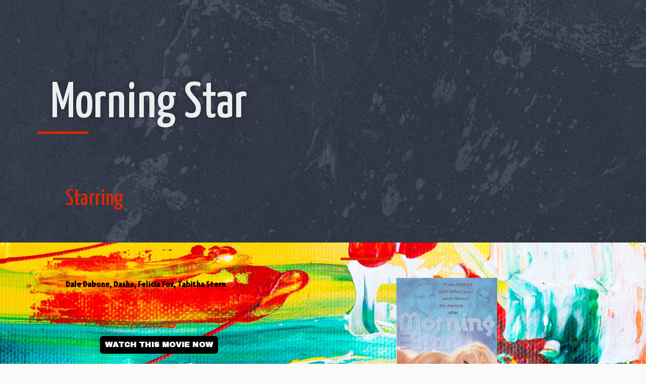

--- FILE ---
content_type: text/html; charset=UTF-8
request_url: https://thexxxmoviestore.com/morning-star/
body_size: 12596
content:
<!doctype html>
<html lang="en-US">
<head>
	<meta charset="UTF-8">
	<meta name="viewport" content="width=device-width, initial-scale=1">
	<link rel="profile" href="https://gmpg.org/xfn/11">
	<meta name='robots' content='index, follow, max-image-preview:large, max-snippet:-1, max-video-preview:-1' />
	<style>img:is([sizes="auto" i], [sizes^="auto," i]) { contain-intrinsic-size: 3000px 1500px }</style>
	
	<!-- This site is optimized with the Yoast SEO plugin v26.7 - https://yoast.com/wordpress/plugins/seo/ -->
	<title>Morning Star - The XXX Movie Store</title>
	<meta name="description" content="Dasha sets off for the wilderness in an effort to find tranquility, but instead of inner peace, she discovers a mysterious desert guide that leads her on a series of sexual adventures. It&#039;s hot sweaty sex in the wasteland but where is the cool water of reason she went in search of?" />
	<link rel="canonical" href="https://thexxxmoviestore.com/morning-star/" />
	<meta property="og:locale" content="en_US" />
	<meta property="og:type" content="article" />
	<meta property="og:title" content="Morning Star - The XXX Movie Store" />
	<meta property="og:description" content="Dasha sets off for the wilderness in an effort to find tranquility, but instead of inner peace, she discovers a mysterious desert guide that leads her on a series of sexual adventures. It&#039;s hot sweaty sex in the wasteland but where is the cool water of reason she went in search of?" />
	<meta property="og:url" content="https://thexxxmoviestore.com/morning-star/" />
	<meta property="og:site_name" content="The XXX Movie Store" />
	<meta property="article:publisher" content="https://www.facebook.com/klubkelli/" />
	<meta property="article:published_time" content="2021-02-23T15:03:48+00:00" />
	<meta property="article:modified_time" content="2021-04-11T02:28:40+00:00" />
	<meta property="og:image" content="https://thexxxmoviestore.com/wp-content/uploads/v749_bc.jpg" />
	<meta property="og:image:width" content="200" />
	<meta property="og:image:height" content="262" />
	<meta property="og:image:type" content="image/jpeg" />
	<meta name="author" content="Kelli" />
	<meta name="twitter:card" content="summary_large_image" />
	<meta name="twitter:creator" content="@misskellixxx" />
	<meta name="twitter:site" content="@misskellixxx" />
	<meta name="twitter:label1" content="Written by" />
	<meta name="twitter:data1" content="Kelli" />
	<meta name="twitter:label2" content="Est. reading time" />
	<meta name="twitter:data2" content="2 minutes" />
	<script type="application/ld+json" class="yoast-schema-graph">{"@context":"https://schema.org","@graph":[{"@type":"Article","@id":"https://thexxxmoviestore.com/morning-star/#article","isPartOf":{"@id":"https://thexxxmoviestore.com/morning-star/"},"author":{"name":"Kelli","@id":"https://thexxxmoviestore.com/#/schema/person/d890688adff799373fc2f9b689dabf7c"},"headline":"Morning Star","datePublished":"2021-02-23T15:03:48+00:00","dateModified":"2021-04-11T02:28:40+00:00","mainEntityOfPage":{"@id":"https://thexxxmoviestore.com/morning-star/"},"wordCount":268,"commentCount":0,"publisher":{"@id":"https://thexxxmoviestore.com/#organization"},"image":{"@id":"https://thexxxmoviestore.com/morning-star/#primaryimage"},"thumbnailUrl":"https://thexxxmoviestore.com/wp-content/uploads/v749_bc.jpg","keywords":["Dale Dabone","Dasha","Felicia Fox","Tabitha Stern"],"articleSection":["XXX Movies"],"inLanguage":"en-US","potentialAction":[{"@type":"CommentAction","name":"Comment","target":["https://thexxxmoviestore.com/morning-star/#respond"]}]},{"@type":"WebPage","@id":"https://thexxxmoviestore.com/morning-star/","url":"https://thexxxmoviestore.com/morning-star/","name":"Morning Star - The XXX Movie Store","isPartOf":{"@id":"https://thexxxmoviestore.com/#website"},"primaryImageOfPage":{"@id":"https://thexxxmoviestore.com/morning-star/#primaryimage"},"image":{"@id":"https://thexxxmoviestore.com/morning-star/#primaryimage"},"thumbnailUrl":"https://thexxxmoviestore.com/wp-content/uploads/v749_bc.jpg","datePublished":"2021-02-23T15:03:48+00:00","dateModified":"2021-04-11T02:28:40+00:00","description":"Dasha sets off for the wilderness in an effort to find tranquility, but instead of inner peace, she discovers a mysterious desert guide that leads her on a series of sexual adventures. It's hot sweaty sex in the wasteland but where is the cool water of reason she went in search of?","breadcrumb":{"@id":"https://thexxxmoviestore.com/morning-star/#breadcrumb"},"inLanguage":"en-US","potentialAction":[{"@type":"ReadAction","target":["https://thexxxmoviestore.com/morning-star/"]}]},{"@type":"ImageObject","inLanguage":"en-US","@id":"https://thexxxmoviestore.com/morning-star/#primaryimage","url":"https://thexxxmoviestore.com/wp-content/uploads/v749_bc.jpg","contentUrl":"https://thexxxmoviestore.com/wp-content/uploads/v749_bc.jpg","width":200,"height":262,"caption":"Morning Star"},{"@type":"BreadcrumbList","@id":"https://thexxxmoviestore.com/morning-star/#breadcrumb","itemListElement":[{"@type":"ListItem","position":1,"name":"Home","item":"https://thexxxmoviestore.com/"},{"@type":"ListItem","position":2,"name":"XXX Movies","item":"https://thexxxmoviestore.com/all-movies/"},{"@type":"ListItem","position":3,"name":"Morning Star"}]},{"@type":"WebSite","@id":"https://thexxxmoviestore.com/#website","url":"https://thexxxmoviestore.com/","name":"The XXX Movie Store","description":"Instant Access to High Quality Streaming Videos","publisher":{"@id":"https://thexxxmoviestore.com/#organization"},"potentialAction":[{"@type":"SearchAction","target":{"@type":"EntryPoint","urlTemplate":"https://thexxxmoviestore.com/?s={search_term_string}"},"query-input":{"@type":"PropertyValueSpecification","valueRequired":true,"valueName":"search_term_string"}}],"inLanguage":"en-US"},{"@type":"Organization","@id":"https://thexxxmoviestore.com/#organization","name":"XXX Movies","url":"https://thexxxmoviestore.com/","logo":{"@type":"ImageObject","inLanguage":"en-US","@id":"https://thexxxmoviestore.com/#/schema/logo/image/","url":"https://thexxxmoviestore.com/wp-content/uploads/cropped-x.png","contentUrl":"https://thexxxmoviestore.com/wp-content/uploads/cropped-x.png","width":512,"height":512,"caption":"XXX Movies"},"image":{"@id":"https://thexxxmoviestore.com/#/schema/logo/image/"},"sameAs":["https://www.facebook.com/klubkelli/","https://x.com/misskellixxx","http://www.instagram.com/klubkelli/","https://www.youtube.com/c/NaughtynewsNetworkx"]},{"@type":"Person","@id":"https://thexxxmoviestore.com/#/schema/person/d890688adff799373fc2f9b689dabf7c","name":"Kelli","image":{"@type":"ImageObject","inLanguage":"en-US","@id":"https://thexxxmoviestore.com/#/schema/person/image/","url":"https://secure.gravatar.com/avatar/b7c3e71aadf6534f07a6efee80cc42e830a81736fa675ebc921e3593be48eb15?s=96&d=mm&r=g","contentUrl":"https://secure.gravatar.com/avatar/b7c3e71aadf6534f07a6efee80cc42e830a81736fa675ebc921e3593be48eb15?s=96&d=mm&r=g","caption":"Kelli"},"sameAs":["http://kelli.net"]}]}</script>
	<!-- / Yoast SEO plugin. -->


<link rel='dns-prefetch' href='//www.googletagmanager.com' />
<link rel='dns-prefetch' href='//stats.wp.com' />
<link rel="alternate" type="application/rss+xml" title="The XXX Movie Store &raquo; Feed" href="https://thexxxmoviestore.com/feed/" />
<link rel="alternate" type="application/rss+xml" title="The XXX Movie Store &raquo; Comments Feed" href="https://thexxxmoviestore.com/comments/feed/" />
<link rel="alternate" type="application/rss+xml" title="The XXX Movie Store &raquo; Morning Star Comments Feed" href="https://thexxxmoviestore.com/morning-star/feed/" />
<script>
window._wpemojiSettings = {"baseUrl":"https:\/\/s.w.org\/images\/core\/emoji\/16.0.1\/72x72\/","ext":".png","svgUrl":"https:\/\/s.w.org\/images\/core\/emoji\/16.0.1\/svg\/","svgExt":".svg","source":{"concatemoji":"https:\/\/thexxxmoviestore.com\/wp-includes\/js\/wp-emoji-release.min.js?ver=6.8.3"}};
/*! This file is auto-generated */
!function(s,n){var o,i,e;function c(e){try{var t={supportTests:e,timestamp:(new Date).valueOf()};sessionStorage.setItem(o,JSON.stringify(t))}catch(e){}}function p(e,t,n){e.clearRect(0,0,e.canvas.width,e.canvas.height),e.fillText(t,0,0);var t=new Uint32Array(e.getImageData(0,0,e.canvas.width,e.canvas.height).data),a=(e.clearRect(0,0,e.canvas.width,e.canvas.height),e.fillText(n,0,0),new Uint32Array(e.getImageData(0,0,e.canvas.width,e.canvas.height).data));return t.every(function(e,t){return e===a[t]})}function u(e,t){e.clearRect(0,0,e.canvas.width,e.canvas.height),e.fillText(t,0,0);for(var n=e.getImageData(16,16,1,1),a=0;a<n.data.length;a++)if(0!==n.data[a])return!1;return!0}function f(e,t,n,a){switch(t){case"flag":return n(e,"\ud83c\udff3\ufe0f\u200d\u26a7\ufe0f","\ud83c\udff3\ufe0f\u200b\u26a7\ufe0f")?!1:!n(e,"\ud83c\udde8\ud83c\uddf6","\ud83c\udde8\u200b\ud83c\uddf6")&&!n(e,"\ud83c\udff4\udb40\udc67\udb40\udc62\udb40\udc65\udb40\udc6e\udb40\udc67\udb40\udc7f","\ud83c\udff4\u200b\udb40\udc67\u200b\udb40\udc62\u200b\udb40\udc65\u200b\udb40\udc6e\u200b\udb40\udc67\u200b\udb40\udc7f");case"emoji":return!a(e,"\ud83e\udedf")}return!1}function g(e,t,n,a){var r="undefined"!=typeof WorkerGlobalScope&&self instanceof WorkerGlobalScope?new OffscreenCanvas(300,150):s.createElement("canvas"),o=r.getContext("2d",{willReadFrequently:!0}),i=(o.textBaseline="top",o.font="600 32px Arial",{});return e.forEach(function(e){i[e]=t(o,e,n,a)}),i}function t(e){var t=s.createElement("script");t.src=e,t.defer=!0,s.head.appendChild(t)}"undefined"!=typeof Promise&&(o="wpEmojiSettingsSupports",i=["flag","emoji"],n.supports={everything:!0,everythingExceptFlag:!0},e=new Promise(function(e){s.addEventListener("DOMContentLoaded",e,{once:!0})}),new Promise(function(t){var n=function(){try{var e=JSON.parse(sessionStorage.getItem(o));if("object"==typeof e&&"number"==typeof e.timestamp&&(new Date).valueOf()<e.timestamp+604800&&"object"==typeof e.supportTests)return e.supportTests}catch(e){}return null}();if(!n){if("undefined"!=typeof Worker&&"undefined"!=typeof OffscreenCanvas&&"undefined"!=typeof URL&&URL.createObjectURL&&"undefined"!=typeof Blob)try{var e="postMessage("+g.toString()+"("+[JSON.stringify(i),f.toString(),p.toString(),u.toString()].join(",")+"));",a=new Blob([e],{type:"text/javascript"}),r=new Worker(URL.createObjectURL(a),{name:"wpTestEmojiSupports"});return void(r.onmessage=function(e){c(n=e.data),r.terminate(),t(n)})}catch(e){}c(n=g(i,f,p,u))}t(n)}).then(function(e){for(var t in e)n.supports[t]=e[t],n.supports.everything=n.supports.everything&&n.supports[t],"flag"!==t&&(n.supports.everythingExceptFlag=n.supports.everythingExceptFlag&&n.supports[t]);n.supports.everythingExceptFlag=n.supports.everythingExceptFlag&&!n.supports.flag,n.DOMReady=!1,n.readyCallback=function(){n.DOMReady=!0}}).then(function(){return e}).then(function(){var e;n.supports.everything||(n.readyCallback(),(e=n.source||{}).concatemoji?t(e.concatemoji):e.wpemoji&&e.twemoji&&(t(e.twemoji),t(e.wpemoji)))}))}((window,document),window._wpemojiSettings);
</script>
<style id='wp-emoji-styles-inline-css'>

	img.wp-smiley, img.emoji {
		display: inline !important;
		border: none !important;
		box-shadow: none !important;
		height: 1em !important;
		width: 1em !important;
		margin: 0 0.07em !important;
		vertical-align: -0.1em !important;
		background: none !important;
		padding: 0 !important;
	}
</style>
<link rel='stylesheet' id='wp-block-library-css' href='https://thexxxmoviestore.com/wp-includes/css/dist/block-library/style.min.css?ver=6.8.3' media='all' />
<link rel='stylesheet' id='mediaelement-css' href='https://thexxxmoviestore.com/wp-includes/js/mediaelement/mediaelementplayer-legacy.min.css?ver=4.2.17' media='all' />
<link rel='stylesheet' id='wp-mediaelement-css' href='https://thexxxmoviestore.com/wp-includes/js/mediaelement/wp-mediaelement.min.css?ver=6.8.3' media='all' />
<style id='jetpack-sharing-buttons-style-inline-css'>
.jetpack-sharing-buttons__services-list{display:flex;flex-direction:row;flex-wrap:wrap;gap:0;list-style-type:none;margin:5px;padding:0}.jetpack-sharing-buttons__services-list.has-small-icon-size{font-size:12px}.jetpack-sharing-buttons__services-list.has-normal-icon-size{font-size:16px}.jetpack-sharing-buttons__services-list.has-large-icon-size{font-size:24px}.jetpack-sharing-buttons__services-list.has-huge-icon-size{font-size:36px}@media print{.jetpack-sharing-buttons__services-list{display:none!important}}.editor-styles-wrapper .wp-block-jetpack-sharing-buttons{gap:0;padding-inline-start:0}ul.jetpack-sharing-buttons__services-list.has-background{padding:1.25em 2.375em}
</style>
<style id='global-styles-inline-css'>
:root{--wp--preset--aspect-ratio--square: 1;--wp--preset--aspect-ratio--4-3: 4/3;--wp--preset--aspect-ratio--3-4: 3/4;--wp--preset--aspect-ratio--3-2: 3/2;--wp--preset--aspect-ratio--2-3: 2/3;--wp--preset--aspect-ratio--16-9: 16/9;--wp--preset--aspect-ratio--9-16: 9/16;--wp--preset--color--black: #000000;--wp--preset--color--cyan-bluish-gray: #abb8c3;--wp--preset--color--white: #ffffff;--wp--preset--color--pale-pink: #f78da7;--wp--preset--color--vivid-red: #cf2e2e;--wp--preset--color--luminous-vivid-orange: #ff6900;--wp--preset--color--luminous-vivid-amber: #fcb900;--wp--preset--color--light-green-cyan: #7bdcb5;--wp--preset--color--vivid-green-cyan: #00d084;--wp--preset--color--pale-cyan-blue: #8ed1fc;--wp--preset--color--vivid-cyan-blue: #0693e3;--wp--preset--color--vivid-purple: #9b51e0;--wp--preset--gradient--vivid-cyan-blue-to-vivid-purple: linear-gradient(135deg,rgba(6,147,227,1) 0%,rgb(155,81,224) 100%);--wp--preset--gradient--light-green-cyan-to-vivid-green-cyan: linear-gradient(135deg,rgb(122,220,180) 0%,rgb(0,208,130) 100%);--wp--preset--gradient--luminous-vivid-amber-to-luminous-vivid-orange: linear-gradient(135deg,rgba(252,185,0,1) 0%,rgba(255,105,0,1) 100%);--wp--preset--gradient--luminous-vivid-orange-to-vivid-red: linear-gradient(135deg,rgba(255,105,0,1) 0%,rgb(207,46,46) 100%);--wp--preset--gradient--very-light-gray-to-cyan-bluish-gray: linear-gradient(135deg,rgb(238,238,238) 0%,rgb(169,184,195) 100%);--wp--preset--gradient--cool-to-warm-spectrum: linear-gradient(135deg,rgb(74,234,220) 0%,rgb(151,120,209) 20%,rgb(207,42,186) 40%,rgb(238,44,130) 60%,rgb(251,105,98) 80%,rgb(254,248,76) 100%);--wp--preset--gradient--blush-light-purple: linear-gradient(135deg,rgb(255,206,236) 0%,rgb(152,150,240) 100%);--wp--preset--gradient--blush-bordeaux: linear-gradient(135deg,rgb(254,205,165) 0%,rgb(254,45,45) 50%,rgb(107,0,62) 100%);--wp--preset--gradient--luminous-dusk: linear-gradient(135deg,rgb(255,203,112) 0%,rgb(199,81,192) 50%,rgb(65,88,208) 100%);--wp--preset--gradient--pale-ocean: linear-gradient(135deg,rgb(255,245,203) 0%,rgb(182,227,212) 50%,rgb(51,167,181) 100%);--wp--preset--gradient--electric-grass: linear-gradient(135deg,rgb(202,248,128) 0%,rgb(113,206,126) 100%);--wp--preset--gradient--midnight: linear-gradient(135deg,rgb(2,3,129) 0%,rgb(40,116,252) 100%);--wp--preset--font-size--small: 13px;--wp--preset--font-size--medium: 20px;--wp--preset--font-size--large: 36px;--wp--preset--font-size--x-large: 42px;--wp--preset--spacing--20: 0.44rem;--wp--preset--spacing--30: 0.67rem;--wp--preset--spacing--40: 1rem;--wp--preset--spacing--50: 1.5rem;--wp--preset--spacing--60: 2.25rem;--wp--preset--spacing--70: 3.38rem;--wp--preset--spacing--80: 5.06rem;--wp--preset--shadow--natural: 6px 6px 9px rgba(0, 0, 0, 0.2);--wp--preset--shadow--deep: 12px 12px 50px rgba(0, 0, 0, 0.4);--wp--preset--shadow--sharp: 6px 6px 0px rgba(0, 0, 0, 0.2);--wp--preset--shadow--outlined: 6px 6px 0px -3px rgba(255, 255, 255, 1), 6px 6px rgba(0, 0, 0, 1);--wp--preset--shadow--crisp: 6px 6px 0px rgba(0, 0, 0, 1);}:root { --wp--style--global--content-size: 800px;--wp--style--global--wide-size: 1200px; }:where(body) { margin: 0; }.wp-site-blocks > .alignleft { float: left; margin-right: 2em; }.wp-site-blocks > .alignright { float: right; margin-left: 2em; }.wp-site-blocks > .aligncenter { justify-content: center; margin-left: auto; margin-right: auto; }:where(.wp-site-blocks) > * { margin-block-start: 24px; margin-block-end: 0; }:where(.wp-site-blocks) > :first-child { margin-block-start: 0; }:where(.wp-site-blocks) > :last-child { margin-block-end: 0; }:root { --wp--style--block-gap: 24px; }:root :where(.is-layout-flow) > :first-child{margin-block-start: 0;}:root :where(.is-layout-flow) > :last-child{margin-block-end: 0;}:root :where(.is-layout-flow) > *{margin-block-start: 24px;margin-block-end: 0;}:root :where(.is-layout-constrained) > :first-child{margin-block-start: 0;}:root :where(.is-layout-constrained) > :last-child{margin-block-end: 0;}:root :where(.is-layout-constrained) > *{margin-block-start: 24px;margin-block-end: 0;}:root :where(.is-layout-flex){gap: 24px;}:root :where(.is-layout-grid){gap: 24px;}.is-layout-flow > .alignleft{float: left;margin-inline-start: 0;margin-inline-end: 2em;}.is-layout-flow > .alignright{float: right;margin-inline-start: 2em;margin-inline-end: 0;}.is-layout-flow > .aligncenter{margin-left: auto !important;margin-right: auto !important;}.is-layout-constrained > .alignleft{float: left;margin-inline-start: 0;margin-inline-end: 2em;}.is-layout-constrained > .alignright{float: right;margin-inline-start: 2em;margin-inline-end: 0;}.is-layout-constrained > .aligncenter{margin-left: auto !important;margin-right: auto !important;}.is-layout-constrained > :where(:not(.alignleft):not(.alignright):not(.alignfull)){max-width: var(--wp--style--global--content-size);margin-left: auto !important;margin-right: auto !important;}.is-layout-constrained > .alignwide{max-width: var(--wp--style--global--wide-size);}body .is-layout-flex{display: flex;}.is-layout-flex{flex-wrap: wrap;align-items: center;}.is-layout-flex > :is(*, div){margin: 0;}body .is-layout-grid{display: grid;}.is-layout-grid > :is(*, div){margin: 0;}body{padding-top: 0px;padding-right: 0px;padding-bottom: 0px;padding-left: 0px;}a:where(:not(.wp-element-button)){text-decoration: underline;}:root :where(.wp-element-button, .wp-block-button__link){background-color: #32373c;border-width: 0;color: #fff;font-family: inherit;font-size: inherit;line-height: inherit;padding: calc(0.667em + 2px) calc(1.333em + 2px);text-decoration: none;}.has-black-color{color: var(--wp--preset--color--black) !important;}.has-cyan-bluish-gray-color{color: var(--wp--preset--color--cyan-bluish-gray) !important;}.has-white-color{color: var(--wp--preset--color--white) !important;}.has-pale-pink-color{color: var(--wp--preset--color--pale-pink) !important;}.has-vivid-red-color{color: var(--wp--preset--color--vivid-red) !important;}.has-luminous-vivid-orange-color{color: var(--wp--preset--color--luminous-vivid-orange) !important;}.has-luminous-vivid-amber-color{color: var(--wp--preset--color--luminous-vivid-amber) !important;}.has-light-green-cyan-color{color: var(--wp--preset--color--light-green-cyan) !important;}.has-vivid-green-cyan-color{color: var(--wp--preset--color--vivid-green-cyan) !important;}.has-pale-cyan-blue-color{color: var(--wp--preset--color--pale-cyan-blue) !important;}.has-vivid-cyan-blue-color{color: var(--wp--preset--color--vivid-cyan-blue) !important;}.has-vivid-purple-color{color: var(--wp--preset--color--vivid-purple) !important;}.has-black-background-color{background-color: var(--wp--preset--color--black) !important;}.has-cyan-bluish-gray-background-color{background-color: var(--wp--preset--color--cyan-bluish-gray) !important;}.has-white-background-color{background-color: var(--wp--preset--color--white) !important;}.has-pale-pink-background-color{background-color: var(--wp--preset--color--pale-pink) !important;}.has-vivid-red-background-color{background-color: var(--wp--preset--color--vivid-red) !important;}.has-luminous-vivid-orange-background-color{background-color: var(--wp--preset--color--luminous-vivid-orange) !important;}.has-luminous-vivid-amber-background-color{background-color: var(--wp--preset--color--luminous-vivid-amber) !important;}.has-light-green-cyan-background-color{background-color: var(--wp--preset--color--light-green-cyan) !important;}.has-vivid-green-cyan-background-color{background-color: var(--wp--preset--color--vivid-green-cyan) !important;}.has-pale-cyan-blue-background-color{background-color: var(--wp--preset--color--pale-cyan-blue) !important;}.has-vivid-cyan-blue-background-color{background-color: var(--wp--preset--color--vivid-cyan-blue) !important;}.has-vivid-purple-background-color{background-color: var(--wp--preset--color--vivid-purple) !important;}.has-black-border-color{border-color: var(--wp--preset--color--black) !important;}.has-cyan-bluish-gray-border-color{border-color: var(--wp--preset--color--cyan-bluish-gray) !important;}.has-white-border-color{border-color: var(--wp--preset--color--white) !important;}.has-pale-pink-border-color{border-color: var(--wp--preset--color--pale-pink) !important;}.has-vivid-red-border-color{border-color: var(--wp--preset--color--vivid-red) !important;}.has-luminous-vivid-orange-border-color{border-color: var(--wp--preset--color--luminous-vivid-orange) !important;}.has-luminous-vivid-amber-border-color{border-color: var(--wp--preset--color--luminous-vivid-amber) !important;}.has-light-green-cyan-border-color{border-color: var(--wp--preset--color--light-green-cyan) !important;}.has-vivid-green-cyan-border-color{border-color: var(--wp--preset--color--vivid-green-cyan) !important;}.has-pale-cyan-blue-border-color{border-color: var(--wp--preset--color--pale-cyan-blue) !important;}.has-vivid-cyan-blue-border-color{border-color: var(--wp--preset--color--vivid-cyan-blue) !important;}.has-vivid-purple-border-color{border-color: var(--wp--preset--color--vivid-purple) !important;}.has-vivid-cyan-blue-to-vivid-purple-gradient-background{background: var(--wp--preset--gradient--vivid-cyan-blue-to-vivid-purple) !important;}.has-light-green-cyan-to-vivid-green-cyan-gradient-background{background: var(--wp--preset--gradient--light-green-cyan-to-vivid-green-cyan) !important;}.has-luminous-vivid-amber-to-luminous-vivid-orange-gradient-background{background: var(--wp--preset--gradient--luminous-vivid-amber-to-luminous-vivid-orange) !important;}.has-luminous-vivid-orange-to-vivid-red-gradient-background{background: var(--wp--preset--gradient--luminous-vivid-orange-to-vivid-red) !important;}.has-very-light-gray-to-cyan-bluish-gray-gradient-background{background: var(--wp--preset--gradient--very-light-gray-to-cyan-bluish-gray) !important;}.has-cool-to-warm-spectrum-gradient-background{background: var(--wp--preset--gradient--cool-to-warm-spectrum) !important;}.has-blush-light-purple-gradient-background{background: var(--wp--preset--gradient--blush-light-purple) !important;}.has-blush-bordeaux-gradient-background{background: var(--wp--preset--gradient--blush-bordeaux) !important;}.has-luminous-dusk-gradient-background{background: var(--wp--preset--gradient--luminous-dusk) !important;}.has-pale-ocean-gradient-background{background: var(--wp--preset--gradient--pale-ocean) !important;}.has-electric-grass-gradient-background{background: var(--wp--preset--gradient--electric-grass) !important;}.has-midnight-gradient-background{background: var(--wp--preset--gradient--midnight) !important;}.has-small-font-size{font-size: var(--wp--preset--font-size--small) !important;}.has-medium-font-size{font-size: var(--wp--preset--font-size--medium) !important;}.has-large-font-size{font-size: var(--wp--preset--font-size--large) !important;}.has-x-large-font-size{font-size: var(--wp--preset--font-size--x-large) !important;}
:root :where(.wp-block-pullquote){font-size: 1.5em;line-height: 1.6;}
</style>
<link rel='stylesheet' id='hello-elementor-css' href='https://thexxxmoviestore.com/wp-content/themes/hello-elementor/assets/css/reset.css?ver=3.4.5' media='all' />
<link rel='stylesheet' id='hello-elementor-theme-style-css' href='https://thexxxmoviestore.com/wp-content/themes/hello-elementor/assets/css/theme.css?ver=3.4.5' media='all' />
<link rel='stylesheet' id='hello-elementor-header-footer-css' href='https://thexxxmoviestore.com/wp-content/themes/hello-elementor/assets/css/header-footer.css?ver=3.4.5' media='all' />
<link rel='stylesheet' id='elementor-frontend-css' href='https://thexxxmoviestore.com/wp-content/plugins/elementor/assets/css/frontend.min.css?ver=3.34.1' media='all' />
<link rel='stylesheet' id='widget-heading-css' href='https://thexxxmoviestore.com/wp-content/plugins/elementor/assets/css/widget-heading.min.css?ver=3.34.1' media='all' />
<link rel='stylesheet' id='widget-divider-css' href='https://thexxxmoviestore.com/wp-content/plugins/elementor/assets/css/widget-divider.min.css?ver=3.34.1' media='all' />
<link rel='stylesheet' id='widget-post-info-css' href='https://thexxxmoviestore.com/wp-content/plugins/elementor-pro/assets/css/widget-post-info.min.css?ver=3.34.0' media='all' />
<link rel='stylesheet' id='widget-icon-list-css' href='https://thexxxmoviestore.com/wp-content/plugins/elementor/assets/css/widget-icon-list.min.css?ver=3.34.1' media='all' />
<link rel='stylesheet' id='elementor-icons-shared-0-css' href='https://thexxxmoviestore.com/wp-content/plugins/elementor/assets/lib/font-awesome/css/fontawesome.min.css?ver=5.15.3' media='all' />
<link rel='stylesheet' id='elementor-icons-fa-regular-css' href='https://thexxxmoviestore.com/wp-content/plugins/elementor/assets/lib/font-awesome/css/regular.min.css?ver=5.15.3' media='all' />
<link rel='stylesheet' id='elementor-icons-fa-solid-css' href='https://thexxxmoviestore.com/wp-content/plugins/elementor/assets/lib/font-awesome/css/solid.min.css?ver=5.15.3' media='all' />
<link rel='stylesheet' id='widget-spacer-css' href='https://thexxxmoviestore.com/wp-content/plugins/elementor/assets/css/widget-spacer.min.css?ver=3.34.1' media='all' />
<link rel='stylesheet' id='e-animation-bounceIn-css' href='https://thexxxmoviestore.com/wp-content/plugins/elementor/assets/lib/animations/styles/bounceIn.min.css?ver=3.34.1' media='all' />
<link rel='stylesheet' id='widget-image-css' href='https://thexxxmoviestore.com/wp-content/plugins/elementor/assets/css/widget-image.min.css?ver=3.34.1' media='all' />
<link rel='stylesheet' id='widget-icon-box-css' href='https://thexxxmoviestore.com/wp-content/plugins/elementor/assets/css/widget-icon-box.min.css?ver=3.34.1' media='all' />
<link rel='stylesheet' id='e-animation-zoomIn-css' href='https://thexxxmoviestore.com/wp-content/plugins/elementor/assets/lib/animations/styles/zoomIn.min.css?ver=3.34.1' media='all' />
<link rel='stylesheet' id='e-popup-css' href='https://thexxxmoviestore.com/wp-content/plugins/elementor-pro/assets/css/conditionals/popup.min.css?ver=3.34.0' media='all' />
<link rel='stylesheet' id='elementor-icons-css' href='https://thexxxmoviestore.com/wp-content/plugins/elementor/assets/lib/eicons/css/elementor-icons.min.css?ver=5.45.0' media='all' />
<link rel='stylesheet' id='elementor-post-22931-css' href='https://thexxxmoviestore.com/wp-content/uploads/elementor/css/post-22931.css?ver=1768384255' media='all' />
<link rel='stylesheet' id='elementor-post-22954-css' href='https://thexxxmoviestore.com/wp-content/uploads/elementor/css/post-22954.css?ver=1768384255' media='all' />
<link rel='stylesheet' id='elementor-post-22950-css' href='https://thexxxmoviestore.com/wp-content/uploads/elementor/css/post-22950.css?ver=1768384255' media='all' />
<link rel='stylesheet' id='elementor-post-14651-css' href='https://thexxxmoviestore.com/wp-content/uploads/elementor/css/post-14651.css?ver=1768384263' media='all' />
<link rel='stylesheet' id='elementor-post-22947-css' href='https://thexxxmoviestore.com/wp-content/uploads/elementor/css/post-22947.css?ver=1768384255' media='all' />
<link rel='stylesheet' id='elementor-gf-yanonekaffeesatz-css' href='https://fonts.googleapis.com/css?family=Yanone+Kaffeesatz:100,100italic,200,200italic,300,300italic,400,400italic,500,500italic,600,600italic,700,700italic,800,800italic,900,900italic&#038;display=auto' media='all' />
<link rel='stylesheet' id='elementor-gf-quicksand-css' href='https://fonts.googleapis.com/css?family=Quicksand:100,100italic,200,200italic,300,300italic,400,400italic,500,500italic,600,600italic,700,700italic,800,800italic,900,900italic&#038;display=auto' media='all' />
<link rel='stylesheet' id='elementor-gf-alatsi-css' href='https://fonts.googleapis.com/css?family=Alatsi:100,100italic,200,200italic,300,300italic,400,400italic,500,500italic,600,600italic,700,700italic,800,800italic,900,900italic&#038;display=auto' media='all' />
<link rel='stylesheet' id='elementor-gf-archivoblack-css' href='https://fonts.googleapis.com/css?family=Archivo+Black:100,100italic,200,200italic,300,300italic,400,400italic,500,500italic,600,600italic,700,700italic,800,800italic,900,900italic&#038;display=auto' media='all' />
<link rel='stylesheet' id='elementor-gf-aleo-css' href='https://fonts.googleapis.com/css?family=Aleo:100,100italic,200,200italic,300,300italic,400,400italic,500,500italic,600,600italic,700,700italic,800,800italic,900,900italic&#038;display=auto' media='all' />
<script src="https://thexxxmoviestore.com/wp-includes/js/jquery/jquery.min.js?ver=3.7.1" id="jquery-core-js"></script>
<script src="https://thexxxmoviestore.com/wp-includes/js/jquery/jquery-migrate.min.js?ver=3.4.1" id="jquery-migrate-js"></script>

<!-- Google tag (gtag.js) snippet added by Site Kit -->
<!-- Google Analytics snippet added by Site Kit -->
<script src="https://www.googletagmanager.com/gtag/js?id=GT-NCL6P4B" id="google_gtagjs-js" async></script>
<script id="google_gtagjs-js-after">
window.dataLayer = window.dataLayer || [];function gtag(){dataLayer.push(arguments);}
gtag("set","linker",{"domains":["thexxxmoviestore.com"]});
gtag("js", new Date());
gtag("set", "developer_id.dZTNiMT", true);
gtag("config", "GT-NCL6P4B");
</script>
<link rel="https://api.w.org/" href="https://thexxxmoviestore.com/wp-json/" /><link rel="alternate" title="JSON" type="application/json" href="https://thexxxmoviestore.com/wp-json/wp/v2/posts/16498" /><link rel="EditURI" type="application/rsd+xml" title="RSD" href="https://thexxxmoviestore.com/xmlrpc.php?rsd" />
<meta name="generator" content="WordPress 6.8.3" />
<link rel='shortlink' href='https://thexxxmoviestore.com/?p=16498' />
<link rel="alternate" title="oEmbed (JSON)" type="application/json+oembed" href="https://thexxxmoviestore.com/wp-json/oembed/1.0/embed?url=https%3A%2F%2Fthexxxmoviestore.com%2Fmorning-star%2F" />
<link rel="alternate" title="oEmbed (XML)" type="text/xml+oembed" href="https://thexxxmoviestore.com/wp-json/oembed/1.0/embed?url=https%3A%2F%2Fthexxxmoviestore.com%2Fmorning-star%2F&#038;format=xml" />
<meta name="generator" content="Site Kit by Google 1.170.0" />	<style>img#wpstats{display:none}</style>
		<meta name="generator" content="Elementor 3.34.1; features: additional_custom_breakpoints; settings: css_print_method-external, google_font-enabled, font_display-auto">
			<style>
				.e-con.e-parent:nth-of-type(n+4):not(.e-lazyloaded):not(.e-no-lazyload),
				.e-con.e-parent:nth-of-type(n+4):not(.e-lazyloaded):not(.e-no-lazyload) * {
					background-image: none !important;
				}
				@media screen and (max-height: 1024px) {
					.e-con.e-parent:nth-of-type(n+3):not(.e-lazyloaded):not(.e-no-lazyload),
					.e-con.e-parent:nth-of-type(n+3):not(.e-lazyloaded):not(.e-no-lazyload) * {
						background-image: none !important;
					}
				}
				@media screen and (max-height: 640px) {
					.e-con.e-parent:nth-of-type(n+2):not(.e-lazyloaded):not(.e-no-lazyload),
					.e-con.e-parent:nth-of-type(n+2):not(.e-lazyloaded):not(.e-no-lazyload) * {
						background-image: none !important;
					}
				}
			</style>
			<link rel="icon" href="https://thexxxmoviestore.com/wp-content/uploads/cropped-x-32x32.png" sizes="32x32" />
<link rel="icon" href="https://thexxxmoviestore.com/wp-content/uploads/cropped-x-192x192.png" sizes="192x192" />
<link rel="apple-touch-icon" href="https://thexxxmoviestore.com/wp-content/uploads/cropped-x-180x180.png" />
<meta name="msapplication-TileImage" content="https://thexxxmoviestore.com/wp-content/uploads/cropped-x-270x270.png" />
</head>
<body class="wp-singular post-template-default single single-post postid-16498 single-format-standard wp-embed-responsive wp-theme-hello-elementor hello-elementor-default elementor-default elementor-kit-22931 elementor-page-14651">


<a class="skip-link screen-reader-text" href="#content">Skip to content</a>

		<div data-elementor-type="single" data-elementor-id="14651" class="elementor elementor-14651 elementor-location-single post-16498 post type-post status-publish format-standard has-post-thumbnail hentry category-xxx-movies tag-dale-dabone tag-dasha tag-felicia-fox tag-tabitha-stern" data-elementor-post-type="elementor_library">
					<section class="elementor-section elementor-top-section elementor-element elementor-element-18d931a elementor-section-content-bottom elementor-section-boxed elementor-section-height-default elementor-section-height-default" data-id="18d931a" data-element_type="section" data-settings="{&quot;background_background&quot;:&quot;classic&quot;}">
							<div class="elementor-background-overlay"></div>
							<div class="elementor-container elementor-column-gap-no">
					<div class="elementor-column elementor-col-50 elementor-top-column elementor-element elementor-element-a5f3752" data-id="a5f3752" data-element_type="column">
			<div class="elementor-widget-wrap elementor-element-populated">
						<div class="elementor-element elementor-element-76f9a20 elementor-widget elementor-widget-theme-post-title elementor-page-title elementor-widget-heading" data-id="76f9a20" data-element_type="widget" data-widget_type="theme-post-title.default">
				<div class="elementor-widget-container">
					<h1 class="elementor-heading-title elementor-size-default">Morning Star</h1>				</div>
				</div>
				<div class="elementor-element elementor-element-fd65504 elementor-widget-divider--view-line elementor-widget elementor-widget-divider" data-id="fd65504" data-element_type="widget" data-widget_type="divider.default">
				<div class="elementor-widget-container">
							<div class="elementor-divider">
			<span class="elementor-divider-separator">
						</span>
		</div>
						</div>
				</div>
					</div>
		</div>
				<div class="elementor-column elementor-col-50 elementor-top-column elementor-element elementor-element-21e489c" data-id="21e489c" data-element_type="column">
			<div class="elementor-widget-wrap">
							</div>
		</div>
					</div>
		</section>
				<section class="elementor-section elementor-top-section elementor-element elementor-element-b90ca53 elementor-section-content-top elementor-section-boxed elementor-section-height-default elementor-section-height-default" data-id="b90ca53" data-element_type="section" data-settings="{&quot;background_background&quot;:&quot;classic&quot;}">
							<div class="elementor-background-overlay"></div>
							<div class="elementor-container elementor-column-gap-no">
					<div class="elementor-column elementor-col-100 elementor-top-column elementor-element elementor-element-cdb1fad" data-id="cdb1fad" data-element_type="column">
			<div class="elementor-widget-wrap elementor-element-populated">
						<section class="elementor-section elementor-inner-section elementor-element elementor-element-447eee6 elementor-section-boxed elementor-section-height-default elementor-section-height-default" data-id="447eee6" data-element_type="section">
						<div class="elementor-container elementor-column-gap-no">
					<div class="elementor-column elementor-col-100 elementor-inner-column elementor-element elementor-element-c2c6269" data-id="c2c6269" data-element_type="column">
			<div class="elementor-widget-wrap elementor-element-populated">
						<div class="elementor-element elementor-element-cb2645e elementor-widget elementor-widget-heading" data-id="cb2645e" data-element_type="widget" data-widget_type="heading.default">
				<div class="elementor-widget-container">
					<h2 class="elementor-heading-title elementor-size-default">Starring</h2>				</div>
				</div>
					</div>
		</div>
					</div>
		</section>
				<section class="elementor-section elementor-inner-section elementor-element elementor-element-e9ae0ff elementor-section-boxed elementor-section-height-default elementor-section-height-default" data-id="e9ae0ff" data-element_type="section">
						<div class="elementor-container elementor-column-gap-no">
					<div class="elementor-column elementor-col-50 elementor-inner-column elementor-element elementor-element-7acc548" data-id="7acc548" data-element_type="column">
			<div class="elementor-widget-wrap elementor-element-populated">
						<div class="elementor-element elementor-element-96f8c80 elementor-widget-divider--view-line elementor-widget elementor-widget-divider" data-id="96f8c80" data-element_type="widget" data-widget_type="divider.default">
				<div class="elementor-widget-container">
							<div class="elementor-divider">
			<span class="elementor-divider-separator">
						</span>
		</div>
						</div>
				</div>
				<div class="elementor-element elementor-element-ec74e17 elementor-widget elementor-widget-post-info" data-id="ec74e17" data-element_type="widget" data-widget_type="post-info.default">
				<div class="elementor-widget-container">
							<ul class="elementor-inline-items elementor-icon-list-items elementor-post-info">
								<li class="elementor-icon-list-item elementor-repeater-item-38ceaf0 elementor-inline-item" itemprop="about">
													<span class="elementor-icon-list-text elementor-post-info__item elementor-post-info__item--type-terms">
										<span class="elementor-post-info__terms-list">
				<a href="https://thexxxmoviestore.com/pornstar/dale-dabone/" class="elementor-post-info__terms-list-item">Dale Dabone</a>, <a href="https://thexxxmoviestore.com/pornstar/dasha/" class="elementor-post-info__terms-list-item">Dasha</a>, <a href="https://thexxxmoviestore.com/pornstar/felicia-fox/" class="elementor-post-info__terms-list-item">Felicia Fox</a>, <a href="https://thexxxmoviestore.com/pornstar/tabitha-stern/" class="elementor-post-info__terms-list-item">Tabitha Stern</a>				</span>
					</span>
								</li>
				</ul>
						</div>
				</div>
				<div class="elementor-element elementor-element-da6a536 elementor-widget elementor-widget-spacer" data-id="da6a536" data-element_type="widget" data-widget_type="spacer.default">
				<div class="elementor-widget-container">
							<div class="elementor-spacer">
			<div class="elementor-spacer-inner"></div>
		</div>
						</div>
				</div>
				<div class="elementor-element elementor-element-7bf4086 elementor-align-center elementor-invisible elementor-widget elementor-widget-button" data-id="7bf4086" data-element_type="widget" data-settings="{&quot;_animation&quot;:&quot;bounceIn&quot;}" data-widget_type="button.default">
				<div class="elementor-widget-container">
									<div class="elementor-button-wrapper">
					<a class="elementor-button elementor-button-link elementor-size-xl" href="https://www.g2fame.com/vivid/go.php?pr=8&#038;su=1&#038;si=330&#038;ad=221703&#038;pa=join&#038;ar=&#038;campaign=399140&#038;buffer=">
						<span class="elementor-button-content-wrapper">
									<span class="elementor-button-text">Watch This Movie Now</span>
					</span>
					</a>
				</div>
								</div>
				</div>
					</div>
		</div>
				<div class="elementor-column elementor-col-50 elementor-inner-column elementor-element elementor-element-b2fa5a0" data-id="b2fa5a0" data-element_type="column">
			<div class="elementor-widget-wrap elementor-element-populated">
						<div class="elementor-element elementor-element-5073984 elementor-widget-divider--view-line elementor-widget elementor-widget-divider" data-id="5073984" data-element_type="widget" data-widget_type="divider.default">
				<div class="elementor-widget-container">
							<div class="elementor-divider">
			<span class="elementor-divider-separator">
						</span>
		</div>
						</div>
				</div>
				<div class="elementor-element elementor-element-bb5567d elementor-widget elementor-widget-theme-post-featured-image elementor-widget-image" data-id="bb5567d" data-element_type="widget" data-widget_type="theme-post-featured-image.default">
				<div class="elementor-widget-container">
															<img fetchpriority="high" width="200" height="262" src="https://thexxxmoviestore.com/wp-content/uploads/v749_bc.jpg" class="attachment-large size-large wp-image-15166" alt="Morning Star" srcset="https://thexxxmoviestore.com/wp-content/uploads/v749_bc.jpg 200w, https://thexxxmoviestore.com/wp-content/uploads/v749_bc-115x150.jpg 115w" sizes="(max-width: 200px) 100vw, 200px" />															</div>
				</div>
					</div>
		</div>
					</div>
		</section>
					</div>
		</div>
					</div>
		</section>
				<section class="elementor-section elementor-top-section elementor-element elementor-element-f44bde5 elementor-section-content-top elementor-section-boxed elementor-section-height-default elementor-section-height-default" data-id="f44bde5" data-element_type="section" data-settings="{&quot;background_background&quot;:&quot;classic&quot;}">
							<div class="elementor-background-overlay"></div>
							<div class="elementor-container elementor-column-gap-no">
					<div class="elementor-column elementor-col-100 elementor-top-column elementor-element elementor-element-049bbdf" data-id="049bbdf" data-element_type="column">
			<div class="elementor-widget-wrap elementor-element-populated">
						<section class="elementor-section elementor-inner-section elementor-element elementor-element-86a49ef elementor-section-content-middle elementor-section-boxed elementor-section-height-default elementor-section-height-default" data-id="86a49ef" data-element_type="section">
						<div class="elementor-container elementor-column-gap-no">
					<div class="elementor-column elementor-col-100 elementor-inner-column elementor-element elementor-element-fdcaf0d" data-id="fdcaf0d" data-element_type="column">
			<div class="elementor-widget-wrap elementor-element-populated">
						<div class="elementor-element elementor-element-6e13e33 elementor-widget elementor-widget-theme-post-title elementor-page-title elementor-widget-heading" data-id="6e13e33" data-element_type="widget" data-widget_type="theme-post-title.default">
				<div class="elementor-widget-container">
					<p class="elementor-heading-title elementor-size-medium">Morning Star</p>				</div>
				</div>
				<div class="elementor-element elementor-element-b992e1a elementor-align-center elementor-invisible elementor-widget elementor-widget-button" data-id="b992e1a" data-element_type="widget" data-settings="{&quot;_animation&quot;:&quot;bounceIn&quot;}" data-widget_type="button.default">
				<div class="elementor-widget-container">
									<div class="elementor-button-wrapper">
					<a class="elementor-button elementor-button-link elementor-size-xl" href="https://www.g2fame.com/vivid/go.php?pr=8&#038;su=1&#038;si=330&#038;ad=221703&#038;pa=join&#038;ar=&#038;campaign=399140&#038;buffer=">
						<span class="elementor-button-content-wrapper">
									<span class="elementor-button-text">Watch This Movie Now</span>
					</span>
					</a>
				</div>
								</div>
				</div>
				<div class="elementor-element elementor-element-cab0c6c elementor-widget elementor-widget-theme-post-content" data-id="cab0c6c" data-element_type="widget" data-widget_type="theme-post-content.default">
				<div class="elementor-widget-container">
					<p>Dasha sets off for the wilderness in an effort to find tranquility, but instead of inner peace, she discovers a mysterious desert guide that leads her on a series of sexual adventures. It&#8217;s hot sweaty sex in the wasteland but where is the cool water of reason she went in search of?</p>
<div>
<div>
<blockquote>
<div>The latest in a series of first-rate dramas from David Stanley, Morning Star focuses on Dasha as an unhappy wife who leaves ill-mannered husband Cheyne Collins and runs off. Good ol&#8217; boy Dale DaBone hears her calling in a Dear John message to Collins&#8217; answering machine and tries to buddy up with her, but she&#8217;s not buying. After she meets up with college buddy Brittany Star and being catalytic to an argument between Star and her guy, she takes off for San Antone and DaBone, who puts down his copy of Sensitive Guy magazine long enough to tell Dasha that her problem is she&#8217;s always running away from things &#8211; like her marriage, like the fight between Star and her guy &#8211; and maybe she should go back and face her problems.</div>
<div></div>
<div><span style="font-size: 17.6px;">&#8220;Maybe you&#8217;re right,&#8221; she says. &#8220;But there&#8217;s one thing I should do first.&#8221; And she and DaBone have a powerhouse fuck, ending with him shooting a quart of spoo on her tits. Chastened, she heads back home &#8211; but all may not be well, as a heartbreaking final shot implies.</span></div>
<div></div>
<div><span style="font-size: 17.6px;">Five sex scenes, easily removable for cable, provide requisite heat, and a thought-provoking script by Stanley provides the first of his pre-noms for the 2003 AVN Awards Show. &#8212; </span><span style="font-size: 17.6px;">Critical Rating: AAAA (AVN)</span></div>
</blockquote>
</div>
</div>
				</div>
				</div>
					</div>
		</div>
					</div>
		</section>
					</div>
		</div>
					</div>
		</section>
				<section class="elementor-section elementor-top-section elementor-element elementor-element-8828488 elementor-section-boxed elementor-section-height-default elementor-section-height-default" data-id="8828488" data-element_type="section">
						<div class="elementor-container elementor-column-gap-default">
					<div class="elementor-column elementor-col-100 elementor-top-column elementor-element elementor-element-8c7151a" data-id="8c7151a" data-element_type="column">
			<div class="elementor-widget-wrap elementor-element-populated">
						<div class="elementor-element elementor-element-3d459ee elementor-widget elementor-widget-spacer" data-id="3d459ee" data-element_type="widget" data-widget_type="spacer.default">
				<div class="elementor-widget-container">
							<div class="elementor-spacer">
			<div class="elementor-spacer-inner"></div>
		</div>
						</div>
				</div>
				<div class="elementor-element elementor-element-b8ff212 elementor-align-center elementor-invisible elementor-widget elementor-widget-button" data-id="b8ff212" data-element_type="widget" data-settings="{&quot;_animation&quot;:&quot;bounceIn&quot;}" data-widget_type="button.default">
				<div class="elementor-widget-container">
									<div class="elementor-button-wrapper">
					<a class="elementor-button elementor-button-link elementor-size-xl" href="https://www.g2fame.com/vivid/go.php?pr=8&#038;su=1&#038;si=330&#038;ad=221703&#038;pa=join&#038;ar=&#038;campaign=399140&#038;buffer=">
						<span class="elementor-button-content-wrapper">
									<span class="elementor-button-text">Watch This Movie Now</span>
					</span>
					</a>
				</div>
								</div>
				</div>
				<div class="elementor-element elementor-element-f9627ad elementor-widget elementor-widget-theme-post-title elementor-page-title elementor-widget-heading" data-id="f9627ad" data-element_type="widget" data-widget_type="theme-post-title.default">
				<div class="elementor-widget-container">
					<p class="elementor-heading-title elementor-size-default">You can watch Morning Star in its entirety as well as 772 other full length feature movies right now! No catch. No per minute fees. No bull. All the xxx movies are included in your membership. These xxx movies feature your favorite porn stars!</p>				</div>
				</div>
					</div>
		</div>
					</div>
		</section>
				<section class="elementor-section elementor-top-section elementor-element elementor-element-8195e96 elementor-section-boxed elementor-section-height-default elementor-section-height-default" data-id="8195e96" data-element_type="section">
						<div class="elementor-container elementor-column-gap-default">
					<div class="elementor-column elementor-col-100 elementor-top-column elementor-element elementor-element-ea16b9c" data-id="ea16b9c" data-element_type="column">
			<div class="elementor-widget-wrap elementor-element-populated">
						<div class="elementor-element elementor-element-764722e elementor-widget-divider--view-line elementor-widget elementor-widget-divider" data-id="764722e" data-element_type="widget" data-widget_type="divider.default">
				<div class="elementor-widget-container">
							<div class="elementor-divider">
			<span class="elementor-divider-separator">
						</span>
		</div>
						</div>
				</div>
				<div class="elementor-element elementor-element-fc3a460 elementor-widget elementor-widget-icon-box" data-id="fc3a460" data-element_type="widget" data-widget_type="icon-box.default">
				<div class="elementor-widget-container">
							<div class="elementor-icon-box-wrapper">

			
						<div class="elementor-icon-box-content">

									<h4 class="elementor-icon-box-title">
						<a href="https://thexxxmoviestore.com/" >
							Go Back						</a>
					</h4>
				
				
			</div>
			
		</div>
						</div>
				</div>
				<div class="elementor-element elementor-element-4b0eead elementor-widget elementor-widget-image" data-id="4b0eead" data-element_type="widget" data-widget_type="image.default">
				<div class="elementor-widget-container">
																<a href="https://pornstar.love">
							<img width="798" height="298" src="https://thexxxmoviestore.com/wp-content/uploads/banner.png" class="attachment-full size-full wp-image-22992" alt="Create your own AI Porn Star" srcset="https://thexxxmoviestore.com/wp-content/uploads/banner.png 798w, https://thexxxmoviestore.com/wp-content/uploads/banner-300x112.png 300w, https://thexxxmoviestore.com/wp-content/uploads/banner-150x56.png 150w, https://thexxxmoviestore.com/wp-content/uploads/banner-768x287.png 768w" sizes="(max-width: 798px) 100vw, 798px" />								</a>
															</div>
				</div>
				<div class="elementor-element elementor-element-ce5617d elementor-widget elementor-widget-spacer" data-id="ce5617d" data-element_type="widget" data-widget_type="spacer.default">
				<div class="elementor-widget-container">
							<div class="elementor-spacer">
			<div class="elementor-spacer-inner"></div>
		</div>
						</div>
				</div>
					</div>
		</div>
					</div>
		</section>
				</div>
		
<script type="speculationrules">
{"prefetch":[{"source":"document","where":{"and":[{"href_matches":"\/*"},{"not":{"href_matches":["\/wp-*.php","\/wp-admin\/*","\/wp-content\/uploads\/*","\/wp-content\/*","\/wp-content\/plugins\/*","\/wp-content\/themes\/hello-elementor\/*","\/*\\?(.+)"]}},{"not":{"selector_matches":"a[rel~=\"nofollow\"]"}},{"not":{"selector_matches":".no-prefetch, .no-prefetch a"}}]},"eagerness":"conservative"}]}
</script>
			<script>
				const lazyloadRunObserver = () => {
					const lazyloadBackgrounds = document.querySelectorAll( `.e-con.e-parent:not(.e-lazyloaded)` );
					const lazyloadBackgroundObserver = new IntersectionObserver( ( entries ) => {
						entries.forEach( ( entry ) => {
							if ( entry.isIntersecting ) {
								let lazyloadBackground = entry.target;
								if( lazyloadBackground ) {
									lazyloadBackground.classList.add( 'e-lazyloaded' );
								}
								lazyloadBackgroundObserver.unobserve( entry.target );
							}
						});
					}, { rootMargin: '200px 0px 200px 0px' } );
					lazyloadBackgrounds.forEach( ( lazyloadBackground ) => {
						lazyloadBackgroundObserver.observe( lazyloadBackground );
					} );
				};
				const events = [
					'DOMContentLoaded',
					'elementor/lazyload/observe',
				];
				events.forEach( ( event ) => {
					document.addEventListener( event, lazyloadRunObserver );
				} );
			</script>
			<script id="betterlinks-app-js-extra">
var betterLinksApp = {"betterlinks_nonce":"60e3aa807f","ajaxurl":"https:\/\/thexxxmoviestore.com\/wp-admin\/admin-ajax.php","site_url":"https:\/\/thexxxmoviestore.com","rest_url":"https:\/\/thexxxmoviestore.com\/wp-json\/","nonce":"7cdfad70bb","betterlinkspro_version":null};
</script>
<script src="https://thexxxmoviestore.com/wp-content/plugins/betterlinks/assets/js/betterlinks.app.core.min.js?ver=82f05e9a0c750678d3cc" id="betterlinks-app-js"></script>
<script src="https://thexxxmoviestore.com/wp-content/plugins/elementor/assets/js/webpack.runtime.min.js?ver=3.34.1" id="elementor-webpack-runtime-js"></script>
<script src="https://thexxxmoviestore.com/wp-content/plugins/elementor/assets/js/frontend-modules.min.js?ver=3.34.1" id="elementor-frontend-modules-js"></script>
<script src="https://thexxxmoviestore.com/wp-includes/js/jquery/ui/core.min.js?ver=1.13.3" id="jquery-ui-core-js"></script>
<script id="elementor-frontend-js-before">
var elementorFrontendConfig = {"environmentMode":{"edit":false,"wpPreview":false,"isScriptDebug":false},"i18n":{"shareOnFacebook":"Share on Facebook","shareOnTwitter":"Share on Twitter","pinIt":"Pin it","download":"Download","downloadImage":"Download image","fullscreen":"Fullscreen","zoom":"Zoom","share":"Share","playVideo":"Play Video","previous":"Previous","next":"Next","close":"Close","a11yCarouselPrevSlideMessage":"Previous slide","a11yCarouselNextSlideMessage":"Next slide","a11yCarouselFirstSlideMessage":"This is the first slide","a11yCarouselLastSlideMessage":"This is the last slide","a11yCarouselPaginationBulletMessage":"Go to slide"},"is_rtl":false,"breakpoints":{"xs":0,"sm":480,"md":768,"lg":1025,"xl":1440,"xxl":1600},"responsive":{"breakpoints":{"mobile":{"label":"Mobile Portrait","value":767,"default_value":767,"direction":"max","is_enabled":true},"mobile_extra":{"label":"Mobile Landscape","value":880,"default_value":880,"direction":"max","is_enabled":false},"tablet":{"label":"Tablet Portrait","value":1024,"default_value":1024,"direction":"max","is_enabled":true},"tablet_extra":{"label":"Tablet Landscape","value":1200,"default_value":1200,"direction":"max","is_enabled":false},"laptop":{"label":"Laptop","value":1366,"default_value":1366,"direction":"max","is_enabled":false},"widescreen":{"label":"Widescreen","value":2400,"default_value":2400,"direction":"min","is_enabled":false}},"hasCustomBreakpoints":false},"version":"3.34.1","is_static":false,"experimentalFeatures":{"additional_custom_breakpoints":true,"theme_builder_v2":true,"home_screen":true,"global_classes_should_enforce_capabilities":true,"e_variables":true,"cloud-library":true,"e_opt_in_v4_page":true,"e_interactions":true,"import-export-customization":true,"e_pro_variables":true},"urls":{"assets":"https:\/\/thexxxmoviestore.com\/wp-content\/plugins\/elementor\/assets\/","ajaxurl":"https:\/\/thexxxmoviestore.com\/wp-admin\/admin-ajax.php","uploadUrl":"https:\/\/thexxxmoviestore.com\/wp-content\/uploads"},"nonces":{"floatingButtonsClickTracking":"4642f423df"},"swiperClass":"swiper","settings":{"page":[],"editorPreferences":[]},"kit":{"body_background_background":"classic","active_breakpoints":["viewport_mobile","viewport_tablet"],"global_image_lightbox":"yes","lightbox_enable_counter":"yes","lightbox_enable_fullscreen":"yes","lightbox_enable_zoom":"yes","lightbox_enable_share":"yes","lightbox_title_src":"title","lightbox_description_src":"description"},"post":{"id":16498,"title":"Morning%20Star%20-%20The%20XXX%20Movie%20Store","excerpt":"","featuredImage":"https:\/\/thexxxmoviestore.com\/wp-content\/uploads\/v749_bc.jpg"}};
</script>
<script src="https://thexxxmoviestore.com/wp-content/plugins/elementor/assets/js/frontend.min.js?ver=3.34.1" id="elementor-frontend-js"></script>
<script id="jetpack-stats-js-before">
_stq = window._stq || [];
_stq.push([ "view", {"v":"ext","blog":"192624662","post":"16498","tz":"0","srv":"thexxxmoviestore.com","j":"1:15.4"} ]);
_stq.push([ "clickTrackerInit", "192624662", "16498" ]);
</script>
<script src="https://stats.wp.com/e-202603.js" id="jetpack-stats-js" defer data-wp-strategy="defer"></script>
<script src="https://thexxxmoviestore.com/wp-content/plugins/elementor-pro/assets/js/webpack-pro.runtime.min.js?ver=3.34.0" id="elementor-pro-webpack-runtime-js"></script>
<script src="https://thexxxmoviestore.com/wp-includes/js/dist/hooks.min.js?ver=4d63a3d491d11ffd8ac6" id="wp-hooks-js"></script>
<script src="https://thexxxmoviestore.com/wp-includes/js/dist/i18n.min.js?ver=5e580eb46a90c2b997e6" id="wp-i18n-js"></script>
<script id="wp-i18n-js-after">
wp.i18n.setLocaleData( { 'text direction\u0004ltr': [ 'ltr' ] } );
</script>
<script id="elementor-pro-frontend-js-before">
var ElementorProFrontendConfig = {"ajaxurl":"https:\/\/thexxxmoviestore.com\/wp-admin\/admin-ajax.php","nonce":"7aad4754e8","urls":{"assets":"https:\/\/thexxxmoviestore.com\/wp-content\/plugins\/elementor-pro\/assets\/","rest":"https:\/\/thexxxmoviestore.com\/wp-json\/"},"settings":{"lazy_load_background_images":true},"popup":{"hasPopUps":true},"shareButtonsNetworks":{"facebook":{"title":"Facebook","has_counter":true},"twitter":{"title":"Twitter"},"linkedin":{"title":"LinkedIn","has_counter":true},"pinterest":{"title":"Pinterest","has_counter":true},"reddit":{"title":"Reddit","has_counter":true},"vk":{"title":"VK","has_counter":true},"odnoklassniki":{"title":"OK","has_counter":true},"tumblr":{"title":"Tumblr"},"digg":{"title":"Digg"},"skype":{"title":"Skype"},"stumbleupon":{"title":"StumbleUpon","has_counter":true},"mix":{"title":"Mix"},"telegram":{"title":"Telegram"},"pocket":{"title":"Pocket","has_counter":true},"xing":{"title":"XING","has_counter":true},"whatsapp":{"title":"WhatsApp"},"email":{"title":"Email"},"print":{"title":"Print"},"x-twitter":{"title":"X"},"threads":{"title":"Threads"}},"facebook_sdk":{"lang":"en_US","app_id":""},"lottie":{"defaultAnimationUrl":"https:\/\/thexxxmoviestore.com\/wp-content\/plugins\/elementor-pro\/modules\/lottie\/assets\/animations\/default.json"}};
</script>
<script src="https://thexxxmoviestore.com/wp-content/plugins/elementor-pro/assets/js/frontend.min.js?ver=3.34.0" id="elementor-pro-frontend-js"></script>
<script src="https://thexxxmoviestore.com/wp-content/plugins/elementor-pro/assets/js/elements-handlers.min.js?ver=3.34.0" id="pro-elements-handlers-js"></script>

</body>
</html>


--- FILE ---
content_type: text/css
request_url: https://thexxxmoviestore.com/wp-content/uploads/elementor/css/post-14651.css?ver=1768384263
body_size: 1540
content:
.elementor-14651 .elementor-element.elementor-element-18d931a > .elementor-container > .elementor-column > .elementor-widget-wrap{align-content:flex-end;align-items:flex-end;}.elementor-14651 .elementor-element.elementor-element-18d931a:not(.elementor-motion-effects-element-type-background), .elementor-14651 .elementor-element.elementor-element-18d931a > .elementor-motion-effects-container > .elementor-motion-effects-layer{background-image:url("https://thexxxmoviestore.com/wp-content/uploads/bg-06-free-img.jpg");background-position:center center;background-repeat:no-repeat;background-size:cover;}.elementor-14651 .elementor-element.elementor-element-18d931a > .elementor-background-overlay{background-color:rgba(2, 1, 1, 0.3);opacity:1;transition:background 0.3s, border-radius 0.3s, opacity 0.3s;}.elementor-14651 .elementor-element.elementor-element-18d931a{transition:background 0.3s, border 0.3s, border-radius 0.3s, box-shadow 0.3s;padding:150px 0px 200px 0px;}.elementor-14651 .elementor-element.elementor-element-a5f3752 > .elementor-element-populated{padding:0px 0px 0px 100px;}.elementor-14651 .elementor-element.elementor-element-76f9a20 .elementor-heading-title{font-size:100px;text-shadow:0px 0px 10px rgba(0,0,0,0.3);color:#EDEDED;}.elementor-14651 .elementor-element.elementor-element-fd65504{--divider-border-style:solid;--divider-color:#db2800;--divider-border-width:5px;}.elementor-14651 .elementor-element.elementor-element-fd65504 > .elementor-widget-container{margin:-25px 0px 0px -25px;}.elementor-14651 .elementor-element.elementor-element-fd65504 .elementor-divider-separator{width:100px;margin:0 auto;margin-left:0;}.elementor-14651 .elementor-element.elementor-element-fd65504 .elementor-divider{text-align:left;padding-block-start:5px;padding-block-end:5px;}.elementor-14651 .elementor-element.elementor-element-b90ca53 > .elementor-container > .elementor-column > .elementor-widget-wrap{align-content:flex-start;align-items:flex-start;}.elementor-14651 .elementor-element.elementor-element-b90ca53:not(.elementor-motion-effects-element-type-background), .elementor-14651 .elementor-element.elementor-element-b90ca53 > .elementor-motion-effects-container > .elementor-motion-effects-layer{background-image:url("https://thexxxmoviestore.com/wp-content/uploads/bg-02-free-img.jpg");background-position:center center;background-repeat:no-repeat;background-size:cover;}.elementor-14651 .elementor-element.elementor-element-b90ca53 > .elementor-background-overlay{background-color:#ffdb00;opacity:0.8;transition:background 0.3s, border-radius 0.3s, opacity 0.3s;}.elementor-14651 .elementor-element.elementor-element-b90ca53{transition:background 0.3s, border 0.3s, border-radius 0.3s, box-shadow 0.3s;padding:0px 30px 100px 30px;}.elementor-14651 .elementor-element.elementor-element-447eee6{margin-top:-110px;margin-bottom:0px;padding:0px 0px 50px 0px;}.elementor-14651 .elementor-element.elementor-element-c2c6269 > .elementor-element-populated{padding:0px 100px 0px 100px;}.elementor-14651 .elementor-element.elementor-element-cb2645e .elementor-heading-title{color:#DB2800;}.elementor-14651 .elementor-element.elementor-element-e9ae0ff{padding:50px 0px 0px 0px;}.elementor-14651 .elementor-element.elementor-element-7acc548 > .elementor-element-populated{padding:0px 100px 0px 100px;}.elementor-14651 .elementor-element.elementor-element-96f8c80{--divider-border-style:solid;--divider-color:#db2800;--divider-border-width:5px;}.elementor-14651 .elementor-element.elementor-element-96f8c80 > .elementor-widget-container{margin:-25px 0px 0px -25px;}.elementor-14651 .elementor-element.elementor-element-96f8c80 .elementor-divider-separator{width:100px;margin:0 auto;margin-left:0;}.elementor-14651 .elementor-element.elementor-element-96f8c80 .elementor-divider{text-align:left;padding-block-start:5px;padding-block-end:5px;}.elementor-14651 .elementor-element.elementor-element-ec74e17 .elementor-icon-list-icon{width:14px;}.elementor-14651 .elementor-element.elementor-element-ec74e17 .elementor-icon-list-icon i{font-size:14px;}.elementor-14651 .elementor-element.elementor-element-ec74e17 .elementor-icon-list-icon svg{--e-icon-list-icon-size:14px;}.elementor-14651 .elementor-element.elementor-element-ec74e17 .elementor-icon-list-text, .elementor-14651 .elementor-element.elementor-element-ec74e17 .elementor-icon-list-text a{color:#000000;}.elementor-14651 .elementor-element.elementor-element-ec74e17 .elementor-icon-list-item{font-family:"Alatsi", Sans-serif;font-weight:900;}.elementor-14651 .elementor-element.elementor-element-da6a536{--spacer-size:50px;}.elementor-14651 .elementor-element.elementor-element-7bf4086 .elementor-button{background-color:#000000;font-family:"Archivo Black", Sans-serif;text-shadow:0px 0px 0px rgba(0,0,0,0.3);fill:#FFFFFF;color:#FFFFFF;border-style:solid;border-width:0px 0px 0px 0px;border-color:#FF0000;padding:10px 10px 10px 10px;}.elementor-14651 .elementor-element.elementor-element-b2fa5a0 > .elementor-element-populated{padding:0px 100px 0px 100px;}.elementor-14651 .elementor-element.elementor-element-5073984{--divider-border-style:solid;--divider-color:#db2800;--divider-border-width:5px;}.elementor-14651 .elementor-element.elementor-element-5073984 > .elementor-widget-container{margin:-25px 0px 0px -25px;}.elementor-14651 .elementor-element.elementor-element-5073984 .elementor-divider-separator{width:100px;margin:0 auto;margin-left:0;}.elementor-14651 .elementor-element.elementor-element-5073984 .elementor-divider{text-align:left;padding-block-start:5px;padding-block-end:5px;}.elementor-14651 .elementor-element.elementor-element-f44bde5 > .elementor-container > .elementor-column > .elementor-widget-wrap{align-content:flex-start;align-items:flex-start;}.elementor-14651 .elementor-element.elementor-element-f44bde5:not(.elementor-motion-effects-element-type-background), .elementor-14651 .elementor-element.elementor-element-f44bde5 > .elementor-motion-effects-container > .elementor-motion-effects-layer{background-image:url("https://thexxxmoviestore.com/wp-content/uploads/bg-04-free-img.jpg");background-position:center center;background-repeat:no-repeat;background-size:cover;}.elementor-14651 .elementor-element.elementor-element-f44bde5 > .elementor-background-overlay{background-color:transparent;background-image:linear-gradient(180deg, rgba(255, 255, 255, 0.6) 0%, #ffffff 100%);opacity:1;transition:background 0.3s, border-radius 0.3s, opacity 0.3s;}.elementor-14651 .elementor-element.elementor-element-f44bde5{transition:background 0.3s, border 0.3s, border-radius 0.3s, box-shadow 0.3s;padding:0px 30px 0px 30px;}.elementor-14651 .elementor-element.elementor-element-86a49ef > .elementor-container > .elementor-column > .elementor-widget-wrap{align-content:center;align-items:center;}.elementor-14651 .elementor-element.elementor-element-86a49ef{padding:20px 0px 0px 0px;}.elementor-14651 .elementor-element.elementor-element-fdcaf0d > .elementor-element-populated{padding:0px 0px 0px 100px;}.elementor-14651 .elementor-element.elementor-element-6e13e33 .elementor-heading-title{font-family:"Arial", Sans-serif;font-weight:bold;}.elementor-14651 .elementor-element.elementor-element-b992e1a .elementor-button{background-color:#000000;font-family:"Archivo Black", Sans-serif;text-shadow:0px 0px 0px rgba(0,0,0,0.3);fill:#FFFFFF;color:#FFFFFF;border-style:solid;border-width:0px 0px 0px 0px;border-color:#FF0000;padding:10px 10px 10px 10px;}.elementor-14651 .elementor-element.elementor-element-3d459ee{--spacer-size:10px;}.elementor-14651 .elementor-element.elementor-element-b8ff212 .elementor-button{background-color:#000000;font-family:"Archivo Black", Sans-serif;text-shadow:0px 0px 0px rgba(0,0,0,0.3);fill:#FFFFFF;color:#FFFFFF;border-style:solid;border-width:0px 0px 0px 0px;border-color:#FF0000;padding:10px 10px 10px 10px;}.elementor-14651 .elementor-element.elementor-element-f9627ad > .elementor-widget-container{padding:15px 85px 15px 85px;}.elementor-14651 .elementor-element.elementor-element-f9627ad{text-align:start;}.elementor-14651 .elementor-element.elementor-element-764722e{--divider-border-style:solid;--divider-color:#000;--divider-border-width:1px;}.elementor-14651 .elementor-element.elementor-element-764722e .elementor-divider-separator{width:67%;margin:0 auto;margin-center:0;}.elementor-14651 .elementor-element.elementor-element-764722e .elementor-divider{text-align:center;padding-block-start:15px;padding-block-end:15px;}.elementor-14651 .elementor-element.elementor-element-fc3a460 > .elementor-widget-container{padding:0px 0px 20px 0px;}.elementor-14651 .elementor-element.elementor-element-fc3a460 .elementor-icon-box-title, .elementor-14651 .elementor-element.elementor-element-fc3a460 .elementor-icon-box-title a{font-family:"Aleo", Sans-serif;font-size:20px;}.elementor-14651 .elementor-element.elementor-element-4b0eead > .elementor-widget-container{padding:20px 0px 0px 0px;}.elementor-14651 .elementor-element.elementor-element-4b0eead img{border-radius:54px 54px 54px 54px;}.elementor-14651 .elementor-element.elementor-element-ce5617d{--spacer-size:104px;}@media(max-width:1024px){.elementor-14651 .elementor-element.elementor-element-18d931a{padding:150px 25px 200px 25px;}.elementor-14651 .elementor-element.elementor-element-a5f3752 > .elementor-element-populated{padding:0px 100px 0px 100px;}.elementor-14651 .elementor-element.elementor-element-b90ca53{padding:0px 25px 500px 25px;}.elementor-14651 .elementor-element.elementor-element-7acc548 > .elementor-element-populated{padding:0px 100px 0px 100px;}.elementor-14651 .elementor-element.elementor-element-b2fa5a0 > .elementor-element-populated{padding:0px 100px 0px 100px;}.elementor-14651 .elementor-element.elementor-element-f44bde5{margin-top:-27%;margin-bottom:0%;padding:0px 25px 0px 25px;}.elementor-14651 .elementor-element.elementor-element-86a49ef{padding:75px 0px 0px 0px;}.elementor-14651 .elementor-element.elementor-element-fdcaf0d > .elementor-element-populated{padding:0px 0px 0px 100px;}}@media(max-width:767px){.elementor-14651 .elementor-element.elementor-element-18d931a{padding:200px 20px 200px 20px;}.elementor-14651 .elementor-element.elementor-element-a5f3752 > .elementor-element-populated{padding:0px 35px 0px 35px;}.elementor-14651 .elementor-element.elementor-element-b90ca53{padding:0px 20px 150px 20px;}.elementor-14651 .elementor-element.elementor-element-447eee6{margin-top:-55px;margin-bottom:-55px;}.elementor-14651 .elementor-element.elementor-element-c2c6269 > .elementor-element-populated{padding:0px 35px 0px 35px;}.elementor-14651 .elementor-element.elementor-element-7acc548 > .elementor-element-populated{padding:0px 35px 0px 35px;}.elementor-14651 .elementor-element.elementor-element-b2fa5a0 > .elementor-element-populated{padding:0px 35px 0px 35px;}.elementor-14651 .elementor-element.elementor-element-f44bde5{margin-top:0%;margin-bottom:0%;padding:0px 20px 20px 20px;}.elementor-14651 .elementor-element.elementor-element-86a49ef{padding:50px 0px 0px 0px;}.elementor-14651 .elementor-element.elementor-element-fdcaf0d > .elementor-element-populated{padding:0px 35px 50px 35px;}}@media(min-width:768px){.elementor-14651 .elementor-element.elementor-element-a5f3752{width:67.719%;}.elementor-14651 .elementor-element.elementor-element-21e489c{width:32.237%;}}@media(max-width:1024px) and (min-width:768px){.elementor-14651 .elementor-element.elementor-element-7acc548{width:100%;}.elementor-14651 .elementor-element.elementor-element-b2fa5a0{width:100%;}.elementor-14651 .elementor-element.elementor-element-fdcaf0d{width:60%;}}@media(min-width:1025px){.elementor-14651 .elementor-element.elementor-element-18d931a:not(.elementor-motion-effects-element-type-background), .elementor-14651 .elementor-element.elementor-element-18d931a > .elementor-motion-effects-container > .elementor-motion-effects-layer{background-attachment:fixed;}.elementor-14651 .elementor-element.elementor-element-b90ca53:not(.elementor-motion-effects-element-type-background), .elementor-14651 .elementor-element.elementor-element-b90ca53 > .elementor-motion-effects-container > .elementor-motion-effects-layer{background-attachment:fixed;}.elementor-14651 .elementor-element.elementor-element-f44bde5:not(.elementor-motion-effects-element-type-background), .elementor-14651 .elementor-element.elementor-element-f44bde5 > .elementor-motion-effects-container > .elementor-motion-effects-layer{background-attachment:fixed;}}